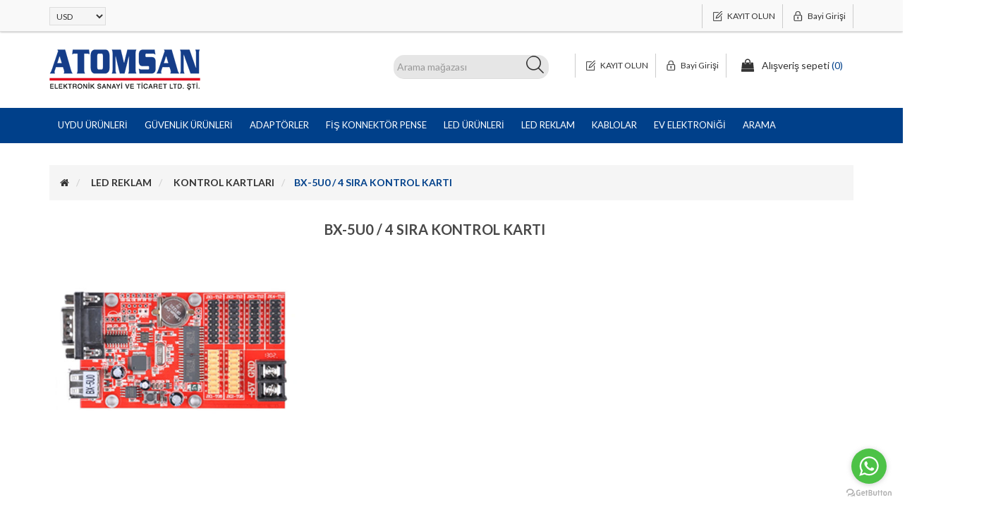

--- FILE ---
content_type: text/html; charset=utf-8
request_url: https://b2b.atomsan.com/bx-5u0-4-sira-kontrol-karti
body_size: 9182
content:
<!DOCTYPE html><html lang=tr class=html-product-details-page><head><title>Atomsan Elektronik. BX-5U0 / 4 SIRA KONTROL KARTI</title><meta charset=UTF-8><meta name=description content=""><meta name=keywords content=""><meta http-equiv=X-UA-Compatible content="IE=edge,chrome=1"><meta name=generator content=nopCommerce><meta name=viewport content="width=device-width, initial-scale=1"><link href="https://fonts.googleapis.com/css?family=Lato:400,700" rel=stylesheet><script>(function(){var u={whatsapp:"905322639532",call_to_action:"Merhaba, nasıl yardımcı olabilirim?",position:"right"},i=document.location.protocol,r="getbutton.io",f=i+"//static."+r,n=document.createElement("script"),t;n.type="text/javascript";n.async=!0;n.src=f+"/widget-send-button/js/init.js";n.onload=function(){WhWidgetSendButton.init(r,i,u)};t=document.getElementsByTagName("script")[0];t.parentNode.insertBefore(n,t)})()</script><meta property=og:type content=product><meta property=og:title content="BX-5U0 / 4 SIRA KONTROL KARTI"><meta property=og:description content=""><meta property=og:image content=https://b2b.atomsan.com/images/thumbs/0001020_bx-5u0-4-sira-kontrol-karti_550.jpeg><meta property=og:image:url content=https://b2b.atomsan.com/images/thumbs/0001020_bx-5u0-4-sira-kontrol-karti_550.jpeg><meta property=og:url content=https://b2b.atomsan.com/bx-5u0-4-sira-kontrol-karti><meta property=og:site_name content="Atomsan Elektronik"><meta property=twitter:card content=summary><meta property=twitter:site content="Atomsan Elektronik"><meta property=twitter:title content="BX-5U0 / 4 SIRA KONTROL KARTI"><meta property=twitter:description content=""><meta property=twitter:image content=https://b2b.atomsan.com/images/thumbs/0001020_bx-5u0-4-sira-kontrol-karti_550.jpeg><meta property=twitter:url content=https://b2b.atomsan.com/bx-5u0-4-sira-kontrol-karti><link href=/lib/jquery-ui/jquery-ui-1.12.1.custom/jquery-ui.min.css rel=stylesheet><link href=/Themes/SimplexTheme/Content/css/font-awesome.min.css rel=stylesheet><link href=/Themes/SimplexTheme/Content/css/owl.carousel.min.css rel=stylesheet><link href=/Themes/SimplexTheme/Content/css/bootstrap.min.css rel=stylesheet><link href=/Themes/SimplexTheme/Content/css/simplex.styles.css rel=stylesheet><link href=/Themes/SimplexTheme/Content/css/simplex.styles.responsive.css rel=stylesheet><link href=/lib/magnific-popup/magnific-popup.css rel=stylesheet><link href=/Plugins/Widgets.NivoSlider/Content/nivoslider/nivo-slider.css rel=stylesheet><link href=/Plugins/Widgets.NivoSlider/Content/nivoslider/themes/custom/custom.css rel=stylesheet><script src=/lib/jquery/jquery-3.4.1.min.js></script><link rel=apple-touch-icon sizes=180x180 href=/icons/icons_0/apple-touch-icon.png><link rel=icon type=image/png sizes=32x32 href=/icons/icons_0/favicon-32x32.png><link rel=icon type=image/png sizes=192x192 href=/icons/icons_0/android-chrome-192x192.png><link rel=icon type=image/png sizes=16x16 href=/icons/icons_0/favicon-16x16.png><link rel=manifest href=/icons/icons_0/site.webmanifest><link rel=mask-icon href=/icons/icons_0/safari-pinned-tab.svg color=#5bbad5><link rel="shortcut icon" href=/icons/icons_0/favicon.ico><meta name=msapplication-TileColor content=#2d89ef><meta name=msapplication-TileImage content=/icons/icons_0/mstile-144x144.png><meta name=msapplication-config content=/icons/icons_0/browserconfig.xml><meta name=theme-color content=#ffffff><body><div class=ajax-loading-block-window style=display:none></div><div id=dialog-notifications-success title=Bildirim style=display:none></div><div id=dialog-notifications-error title=Hata style=display:none></div><div id=dialog-notifications-warning title=Uyarı style=display:none></div><div id=bar-notification class=bar-notification-container data-close=Kapat></div><div class=master-wrapper-page><!--[if lte IE 8]><div style=clear:both;height:59px;text-align:center;position:relative><a href=http://www.microsoft.com/windows/internet-explorer/default.aspx target=_blank> <img src=/Themes/SimplexTheme/Content/images/ie_warning.jpg height=42 width=820 alt="You are using an outdated browser. For a faster, safer browsing experience, upgrade for free today."> </a></div><![endif]--><div class=admin-header-link><ul></ul></div><div class=header><div class=header-upper><div class=container><div class=row><div class=col-md-4><div class=header-selectors-wrapper><div class=currency-selector><select id=customerCurrency name=customerCurrency onchange=setLocation(this.value) aria-label="Para birimi seçici"><option value="https://b2b.atomsan.com/changecurrency/12?returnUrl=%2Fbx-5u0-4-sira-kontrol-karti">T&#xFC;rk Liras&#x131;<option selected value="https://b2b.atomsan.com/changecurrency/1?returnUrl=%2Fbx-5u0-4-sira-kontrol-karti">USD</select></div></div></div><div class="col-md-8 header-upper-right pull-right"><div class=header-links-wrapper><div class="header-links header-top-right"><ul><li class=register><a href="/register?returnUrl=%2Fbx-5u0-4-sira-kontrol-karti" class=ico-register><span>KAYIT OLUN</span></a><li class=login><a href="/login?returnUrl=%2Fbx-5u0-4-sira-kontrol-karti" class=ico-login><span>Bayi Girişi</span></a></ul></div></div></div></div></div></div><div class=header-lower><div class=container><div class=row><div class="col-xs-12 col-sm-5 col-md-5 col-lg-5 hidden-xs"><div class=header-logo><a href="/"> <img alt="Atomsan Elektronik" src=https://b2b.atomsan.com/images/thumbs/0000830_atomsan-logo.png> </a></div></div><div class="col-xs-12 col-sm-5 col-md-5 col-lg-5 hidden-lg hidden-md hidden-sm"><div class=header-logo style="text-align:center !important"><a href="/"> <img alt="Atomsan Elektronik" src=https://b2b.atomsan.com/images/thumbs/0000830_atomsan-logo.png> </a></div></div><div class="col-xs-12 col-sm-5 col-md-5 col-lg-5 text-right" style="padding-right:0 !important"><div class="search-box hidden-xs"><form method=get id=small-search-box-form class="navbar-form navbar-left" action=/search><div class=form-group><input type=text class="search-nav form-control" id=small-searchterms autocomplete=off placeholder="Arama mağazası" name=q aria-label=ARAMA> <input type=submit class="btn search-box-button"></div></form></div><div class=header-links-wrapper><div class="header-links header-top-right"><ul><li class=register><a href="/register?returnUrl=%2Fbx-5u0-4-sira-kontrol-karti" class=ico-register><span>KAYIT OLUN</span></a><li class=login><a href="/login?returnUrl=%2Fbx-5u0-4-sira-kontrol-karti" class=ico-login><span>Bayi Girişi</span></a></ul></div></div></div><div class="col-xs-12 col-sm-2 col-md-2 col-lg-2"><div id=flyout-cart class=flyout-main-wrapper><div class=shopping-cart-link><a href=/cart class=ico-cart> <span class=cart-label>Alışveriş sepeti</span> <span class=cart-qty>(0) </span> </a></div><div class=flyout-cart-wrapper id=flyout-cart-wrapper><div class=mini-shopping-cart><div class=count>Alışveriş sepetinizde ürün yok.</div></div></div></div></div></div></div></div></div><div class=header-menu><div class=container><div class=row><div class=col-md-12><div class=main-menu><nav class="navbar navbar-inverse category-menu"><div class=navbar-header><button aria-expanded=false data-target=#mobile-menu data-toggle=collapse class="navbar-toggle collapsed" type=button> <span class=sr-only>Toggle navigation</span> <span class=icon-bar></span> <span class=icon-bar></span> <span class=icon-bar></span> </button></div><div id=mobile-menu class="collapse navbar-collapse"><ul class="nav navbar-nav"><li class=dropdown><span class="fa fa-angle-down visible-xs"></span> <a class=dropdown-toggle role=button aria-expanded=false> UYDU &#xDC;R&#xDC;NLER&#x130; <span class="head-number op-number"> </span> </a><ul class="dropdown-menu sub-menusublist first-level" role=menu><li><a href=/hd-uydu-alicilari> HD UYDU ALICILARI </a><li><a href=/android-tv-box> ANDROID TV BOX </a><li><a href=/%C3%A7anaklar> &#xC7;ANAKLAR </a><li><a href=/lnb> LNB </a><li><a href=/mult%C4%B0sw%C4%B0chler> MULTISWITCHLER </a><li><a href=/spl%C4%B0tterler> SPLITTERLER </a><li><a href=/d%C4%B0seqc-sw%C4%B0tchler> DISEQC SWITCH </a><li><a href=/uydu-bulucular-2> UYDU BULUCULAR </a><li><a href=/usb-w%C4%B0f%C4%B0ler> USB WI-FI </a><li><a href=/kumandalar> KUMANDALAR </a><li><a href=/comb%C4%B0nerler> COMBINERLER </a><li><a href=/hdmi-spl%C4%B0tterler> HDMI SPLITTER </a><li><a href=/ampl%C4%B0f%C4%B0er> LINE AMPLIFIER </a><li><a href=/uydu-aksesuar-2> UYDU AKSESUAR </a></ul><li class=dropdown><span class="fa fa-angle-down visible-xs"></span> <a class=dropdown-toggle role=button aria-expanded=false> G&#xDC;VENL&#x130;K &#xDC;R&#xDC;NLER&#x130; <span class="head-number op-number"> </span> </a><ul class="dropdown-menu sub-menusublist first-level" role=menu><li><a href=/yilan-kameralar> ENDOSCOPE KAMERALAR </a><li><a href=/endoscope-kameralar> MICROSCOPE KAMERALAR </a><li><a href=/sens%C3%B6r-g%C3%B6r%C3%BCn%C3%BCml%C3%BC-kameralar> SENS&#xD6;R G&#xD6;R&#xDC;N&#xDC;ML&#xDC; KAMERALAR </a><li><a href=/ahd-kameralar> AHD KAMERALAR </a><li><a href=/ip-kameralar-2> IP KAMERALAR </a><li><a href=/w%C4%B0f%C4%B0-kameralar> W&#x130;F&#x130; KAMERALAR </a><li><a href=/dvr-kayit-c%C4%B0hazlari> DVR KAYIT C&#x130;HAZLARI </a><li><a href=/nvr-kayit-c%C4%B0hazlari> NVR KAYIT C&#x130;HAZLARI </a><li><a href=/g%C3%BCvenl%C4%B0k-aksesuarlari-2> KAMERA AKSESUARLARI </a><li><a href=/poe-switch-2> POE SWITCH </a></ul><li class=dropdown><span class="fa fa-angle-down visible-xs"></span> <a class=dropdown-toggle role=button aria-expanded=false> ADAPT&#xD6;RLER <span class="head-number op-number"> </span> </a><ul class="dropdown-menu sub-menusublist first-level" role=menu><li><a href=/scooter-hoverboard-adapt%C3%B6rler%C4%B0> SCOOTER HOVERBOARD ADAPT&#xD6;RLER&#x130; </a><li><a href=/12v-ultra-slim-led-adapt%C3%B6rler> 12V ULTRA SLIM LED ADAPT&#xD6;RLER </a><li><a href=/ak%C3%BC-%C5%9Farjlari> AK&#xDC; &#x15E;ARJLARI </a><li><a href=/converterler-2> NOTEBOOK ADAPT&#xD6;RLER&#x130; </a><li><a href=/3v-adapt%C3%B6rler> 3V ADAPT&#xD6;RLER (5.5X2.5) </a><li><a href=/5v-adapt%C3%B6rler> 5V ADAPT&#xD6;RLER </a><li><a href=/6v-adapt%C3%B6rler> 6V ADAPT&#xD6;RLER </a><li><a href=/78v-82v-adapt%C3%B6rler> 7.5 V/ 7.8V / 8.2V ADAPT&#xD6;RLER </a><li><a href=/9v-adapt%C3%B6rler> 9V ADAPT&#xD6;RLER </a><li><a href=/12v-adapt%C3%B6rler> 12V ADAPT&#xD6;RLER </a><li><a href=/16v-adapt%C3%B6rler> 15V / 16V ADAPT&#xD6;RLER </a><li><a href=/24v-adapt%C3%B6rler> 24V ADAPT&#xD6;RLER </a><li><a href=/d%C4%B0%C4%9Fer-adapt%C3%B6rler> AYARLI ADAPT&#xD6;RLER </a></ul><li class=dropdown><span class="fa fa-angle-down visible-xs"></span> <a class=dropdown-toggle role=button aria-expanded=false> F&#x130;&#x15E; KONNEKT&#xD6;R PENSE <span class="head-number op-number"> </span> </a><ul class="dropdown-menu sub-menusublist first-level" role=menu><li><a href=/uydu-aksesuar> PENSELER </a><li><a href=/f-konnekt%C3%B6rler> F-KONNEKT&#xD6;RLER </a><li><a href=/anten-f%C4%B0%C5%9Fler%C4%B0> ANTEN F&#x130;&#x15E;LER&#x130; </a><li><a href=/bnc-konnekt%C3%B6r> BNC KONNEKT&#xD6;R </a><li><a href=/kaskad-b%C4%B0rle%C5%9Ft%C4%B0r%C4%B0c%C4%B0ler-2> KASKAD B&#x130;RLE&#x15E;T&#x130;R&#x130;C&#x130;LER </a><li><a href=/f%C4%B0%C5%9Fler> F&#x130;&#x15E;LER </a><li><a href=/kablolu-f%C4%B0%C5%9Fler> KABLOLU F&#x130;&#x15E;LER </a><li><a href=/rj-45> RJ-45 </a><li><a href=/kablo-bulucu> KABLO BULUCU </a></ul><li class=dropdown><span class="fa fa-angle-down visible-xs"></span> <a class=dropdown-toggle role=button aria-expanded=false> LED &#xDC;R&#xDC;NLER&#x130; <span class="head-number op-number"> </span> </a><ul class="dropdown-menu sub-menusublist first-level" role=menu><li><a href=/led-projekt%C3%B6r> LED PROJEKT&#xD6;R </a><li><a href=/%C5%9Fer%C4%B0t-led-barled-ba%C4%9Flanti-par%C3%A7alari> &#x15E;ER&#x130;T LED BARLED BA&#x11E;LANTI PAR&#xC7;ALARI </a><li><a href=/%C5%9Fer%C4%B0t-ledler> &#x15E;ER&#x130;T LEDLER </a></ul><li class=dropdown><span class="fa fa-angle-down visible-xs"></span> <a class=dropdown-toggle role=button aria-expanded=false> LED REKLAM <span class="head-number op-number"> </span> </a><ul class="dropdown-menu sub-menusublist first-level" role=menu><li><a href=/kontrol-kartlari> KONTROL KARTLARI </a><li><a href=/v%C4%B0deo-processorler> V&#x130;DEO PROCESSORLER </a><li><a href=/cnc-kasalar> CNC KASALAR </a><li><a href=/p10-paneller> P10 PANELLER </a></ul><li class=dropdown><span class="fa fa-angle-down visible-xs"></span> <a class=dropdown-toggle role=button aria-expanded=false> KABLOLAR <span class="head-number op-number"> </span> </a><ul class="dropdown-menu sub-menusublist first-level" role=menu><li><a href=/hdmi-kablolar> HDMI KABLOLAR </a><li><a href=/eternet-kablolari> ETERNET KABLOLARI </a><li><a href=/rca-kablolar> RCA KABLOLAR </a><li><a href=/anten-kablolari> ANTEN KABLOLARI </a><li><a href=/cctv-kamera-kablolari> CCTV-KAMERA KABLOLARI </a><li><a href=/vga-kablolar-2> VGA KABLOLAR </a><li><a href=/power-kablolar> POWER KABLOLAR </a></ul><li class=dropdown><span class="fa fa-angle-down visible-xs"></span> <a class=dropdown-toggle role=button aria-expanded=false> EV ELEKTRON&#x130;&#x11E;&#x130; <span class="head-number op-number"> </span> </a><ul class="dropdown-menu sub-menusublist first-level" role=menu><li><a href=/ethernet-swtch> ETHERNET SWTCH </a><li><a href=/aski-aparatlari> ASKI APARATLARI </a><li><a href=/akim-korumali-pr%C4%B0zler-2> AKIM KORUMALI PR&#x130;ZLER </a><li><a href=/power-bank> POWER BANK </a><li><a href=/%C5%9Farj-%C3%BCr%C3%BCnler%C4%B0> TELEFON &#x15E;ARJ &#xDC;R&#xDC;NLER&#x130; </a><li><a href=/network-%C3%BCr%C3%BCnler%C4%B0> NETWORK &#xDC;R&#xDC;NLER&#x130; </a><li><a href=/extender-d%C3%B6n%C3%BC%C5%9Ft%C3%BCr%C3%BCc%C3%BC-> EXTENDER - D&#xD6;N&#xDC;&#x15E;T&#xDC;R&#xDC;C&#xDC; </a></ul><li><a href=/search>Arama</a></ul></div></nav></div></div></div></div></div><div class=master-wrapper-content><div class=container><div class=row><div class=col-md-12><div class="slider-wrapper theme-custom"><div id=nivo-slider class=nivoSlider><img src="https://b2b.atomsan.com/images/thumbs/0001477_max2 banner_Çalışma Yüzeyi 1.jpeg" data-thumb="https://b2b.atomsan.com/images/thumbs/0001477_max2 banner_Çalışma Yüzeyi 1.jpeg" data-transition="" alt=""></div></div></div></div><div class=ajax-loading-block-window style=display:none><div class=loading-image></div></div></div><div class=master-column-wrapper><div class=container><div class=row><div class=col-md-12><div class=breadcrumb-wrapper><div class=breadcrumb-wrapper><ol class=breadcrumb itemscope itemtype=http://schema.org/BreadcrumbList><li><span> <a href="/"> <span><span class=products-breadcrumb-link>Ana sayfa</span><i class="fa fa-home"></i></span> </a> </span><li itemprop=itemListElement itemscope itemtype=http://schema.org/ListItem><a href=/led-reklam itemprop=item> <span itemprop=name>LED REKLAM</span> </a><meta itemprop=position content=1><li itemprop=itemListElement itemscope itemtype=http://schema.org/ListItem><a href=/kontrol-kartlari itemprop=item> <span itemprop=name>KONTROL KARTLARI</span> </a><meta itemprop=position content=2><li itemprop=itemListElement itemscope itemtype=http://schema.org/ListItem><strong class=active itemprop=name>BX-5U0 / 4 SIRA KONTROL KARTI</strong> <span itemprop=item itemscope itemtype=http://schema.org/Thing id=/bx-5u0-4-sira-kontrol-karti> </span><meta itemprop=position content=3></ol></div></div><div class="page product-details-page"><div class=page-body><form method=post id=product-details-form action=/bx-5u0-4-sira-kontrol-karti><div itemscope itemtype=http://schema.org/Product><meta itemprop=name content="BX-5U0 / 4 SIRA KONTROL KARTI"><meta itemprop=sku content=BX-5U0><meta itemprop=gtin><meta itemprop=mpn><meta itemprop=description><meta itemprop=image content=https://b2b.atomsan.com/images/thumbs/0001020_bx-5u0-4-sira-kontrol-karti_550.jpeg><div itemprop=offers itemscope itemtype=http://schema.org/Offer><meta itemprop=url content=https://b2b.atomsan.com/bx-5u0-4-sira-kontrol-karti><meta itemprop=price content=0.00><meta itemprop=priceCurrency><meta itemprop=priceValidUntil></div><div itemprop=review itemscope itemtype=http://schema.org/Review><meta itemprop=author content=ALL><meta itemprop=url content=/productreviews/694></div></div><div data-productid=694><div class=product-essential><div class=row><div class=col-md-4><div class=gallery><div class=picture><a href=https://b2b.atomsan.com/images/thumbs/0001020_bx-5u0-4-sira-kontrol-karti.jpeg title="BX-5U0 / 4 SIRA KONTROL KARTI resmi" id=main-product-img-lightbox-anchor-694> <img alt="BX-5U0 / 4 SIRA KONTROL KARTI resmi" src=https://b2b.atomsan.com/images/thumbs/0001020_bx-5u0-4-sira-kontrol-karti_550.jpeg title="BX-5U0 / 4 SIRA KONTROL KARTI resmi" id=main-product-img-694> </a></div></div></div><div class=col-md-8><div class=overview><div class="product-name panel-heading"><h1>BX-5U0 / 4 SIRA KONTROL KARTI</h1></div><div class=product-reviews-overview><div class=product-review-box><div class=rating><div style=width:0%></div></div></div><div class=product-no-reviews><a href=/productreviews/694>Bu ürünü ilk yorumlayan siz olun</a></div></div><div class=additional-details><div class=sku><span class=label>Stok Kodu:</span> <span class=value id=sku-694>BX-5U0</span></div></div><div class=prices><div class=product-price><span id=price-value-694 class=price-value-694> </span></div></div><div class=overview-buttons></div></div></div><div class="col-md-12 product-details-tabs"><ul class="nav nav-tabs"></ul><div class=tab-content><div class="product-specification tab-pane fade" id=specification></div><div class="product-tags tab-pane fade" id=tags></div><div class="product-tierprices tab-pane fade" id=tierprices></div></div></div></div></div><div class=product-collateral><div class=row></div></div></div><input name=__RequestVerificationToken type=hidden value=CfDJ8CkcRYlVVFtAjH7bAffXxZhAgbO5xHZ0dqjvlVhzxXyMVgVqg7uJgy7UPlu2P75GjIcu_y4LDvY8AyBHp-zcAuTpqT5xND-_Lk0ye4-oYU106obmejGWqwa6476AnDrauFQ7awNMv4vd5YLzdZiPuVo></form></div></div></div></div></div></div></div><div class=row><div class=container><img alt="Atomsan Elektronik" src=/images/uploaded/footerinfo.png width=100%></div></div><div class=footer><div class=footer-upper><div class=container><div class=row><div class="column newsletter-wrapper col-sm-7 col-md-6"><div class="block block-newsletter"><div class=listbox><div id=newsletter-subscribe-block class=newsletter-subscribe-block><div class=newsletter-email><strong>Bülten</strong><div class=form-group><input id=newsletter-email class="newsletter-subscribe-text form-control" placeholder="E-posta adresinizi girin..." aria-label="Bültenimize kayıt olun" type=email name=NewsletterEmail> <input type=button value="Abone ol" id=newsletter-subscribe-button class="btn btn-default newsletter-subscribe-button"></div><span class=field-validation-valid data-valmsg-for=NewsletterEmail data-valmsg-replace=true></span></div></div><div class=newsletter-validation><span id=subscribe-loading-progress style=display:none class=please-wait>Bekleyin...</span> <span class=field-validation-valid data-valmsg-for=NewsletterEmail data-valmsg-replace=true></span></div><div id=newsletter-result-block class="newsletter-result-block newsletter-result"></div></div></div></div><div class="column follow-us col-sm-5 col-md-6"><ul class="nav nav-list social-wrapper"><li class=facebook><a href=https://www.facebook.com/Atomsanelektronik target=_blank><i class="fa fa-facebook"></i></a><li class=youtube><a href="https://www.instagram.com/atomsanelektronik/" target=_blank><i class="fa fa-instagram"></i></a></ul></div></div></div></div><div class=footer-middle><div class=container><div class=row><div class="column contact-wrapper col-sm-3 col-md-3"><div class=title><strong>ATOMSAN ELEKTRONİK</strong></div><ul class="nav nav-list"><li><a href=#> Halil Rıfat Paşa Mah. Perpa Ticaret Merkezi B Blok Kat:8 No:892 Okmeydanı / Şişli /İstanbul </a><li><a href=#> 0(212) 251 44 44</a><li><a href=#>info@atomsan.com</a><li></ul></div><div class="column my-account col-sm-3 col-md-3"><div class=title><strong>Hesabım</strong></div><ul class="nav nav-list"><li><a href=/customer/info> <i class="fa fa-angle-double-right"></i>Hesabım </a><li><a href=/order/history> <i class="fa fa-angle-double-right"></i>Siparişler </a><li><a href=/customer/addresses> <i class="fa fa-angle-double-right"></i>Adresler </a><li><a href=/cart> <i class="fa fa-angle-double-right"></i>Alışveriş sepeti </a></ul></div><div class="column customer-service col-sm-3 col-md-3"><div class=title><strong>Müşteri servisi</strong></div><ul class="nav nav-list"><li><a href=/banka-hesap-bilgilerimiz> <i class="fa fa-angle-double-right"></i>Banka Hesap Bilgilerimiz </a><li><a href=/contactus> <i class="fa fa-angle-double-right"></i>Bizimle iletişime geçin </a><li><a href="https://www.atomsan.com/ariza-kayit/" target=_blank> <i class="fa fa-angle-double-right"></i>Arıza Kayıt Formu </a></ul></div><div class="column information col-sm-3 col-md-3"><div class=title><strong>Bilgi</strong></div><ul class="nav nav-list"><li><a href=/shipping-returns> <i class="fa fa-angle-double-right"></i>Garanti &amp; &#x130;ade </a><li><a href=/privacy-notice> <i class="fa fa-angle-double-right"></i>Gizlilik ve G&#xFC;venlik </a><li><a href=/conditions-of-use> <i class="fa fa-angle-double-right"></i>Kullan&#x131;m Ko&#x15F;ullar&#x131; </a><li><a href=/about-us> <i class="fa fa-angle-double-right"></i>Hakk&#x131;m&#x131;zda </a><li><a href=/vendor/apply> <i class="fa fa-angle-double-right"></i>Tedarikçi Olmak İçin Başvurun </a></ul></div></div></div><div class=row><div class=container><img alt="Atomsan Elektronik" src=/images/uploaded/footerbottomlogolar.png width=100%></div></div></div><div class=footer-lower><div class=container><div class=row><div class="col-xs-12 col-sm-4 col-md-4"><div class=footer-information></div></div><div class="col-xs-12 col-sm-4 col-md-4 footer-store-theme"><div class=footer-disclaimer>Tüm Hakkı Saklıdır. 2026 Atomsan Elektronik. Tüm hakları Saklıdır.</div></div><div class="col-xs-12 col-sm-4 col-md-4"><div class="designedby pull-right"><div class=footer-theme-credit><a href=https://bitech.com.tr target=_blank>Bitech PLUS</a></div></div></div></div></div></div></div><div id=backTop></div><script src=/lib/jquery-validate/jquery.validate-v1.19.1/jquery.validate.min.js></script><script src=/lib/jquery-validate/jquery.validate.unobtrusive-v3.2.11/jquery.validate.unobtrusive.min.js></script><script src=/lib/jquery-ui/jquery-ui-1.12.1.custom/jquery-ui.min.js></script><script src=/lib/jquery-migrate/jquery-migrate-3.1.0.min.js></script><script src=/js/public.common.js></script><script src=/js/public.ajaxcart.js></script><script src=/js/public.countryselect.js></script><script src=/Themes/SimplexTheme/Content/js/head.min.js></script><script src=/Themes/SimplexTheme/Content/js/owl.carousel.min.js></script><script src=/Themes/SimplexTheme/Content/js/bootstrap.min.js></script><script src=/Themes/SimplexTheme/Content/js/simplex.js></script><script src=/lib/magnific-popup/jquery.magnific-popup.min.js></script><script src=/Plugins/Widgets.NivoSlider/Scripts/jquery.nivo.slider.js></script><script>$(document).ready(function(){$("#main-product-img-lightbox-anchor-694").magnificPopup({type:"image"})})</script><script>function IncreaseQuantity(n){var i=document.getElementById(n).value,t=parseInt(i);return t=t+1,document.getElementById(n).value=t,!0}function DecreaseQuantity(n){var i=document.getElementById(n).value,t;return i<=0?0:(t=parseInt(i),t=t-1,document.getElementById(n).value=t,!0)}</script><script>$("#small-search-box-form").on("submit",function(n){$("#small-searchterms").val()==""&&(alert("Lütfen bir arama anahtar kelimesi girin"),$("#small-searchterms").focus(),n.preventDefault())})</script><script>$(document).ready(function(){var n,t;$("#small-searchterms").autocomplete({delay:500,minLength:3,source:"/catalog/searchtermautocomplete",appendTo:".search-box",select:function(n,t){return $("#small-searchterms").val(t.item.label),setLocation(t.item.producturl),!1},open:function(){n&&(t=document.getElementById("small-searchterms").value,$(".ui-autocomplete").append('<li class="ui-menu-item" role="presentation"><a href="/search?q='+t+'">Tüm sonuçları göster ...<\/a><\/li>'))}}).data("ui-autocomplete")._renderItem=function(t,i){var r=i.label;return n=i.showlinktoresultsearch,r=htmlEncode(r),$("<li><\/li>").data("item.autocomplete",i).append("<a>"+r+"<\/a>").appendTo(t)}})</script><script>var localized_data={AjaxCartFailure:"Ürün eklenemedi. Lütfen sayfayı yenileyin ve bir kez daha deneyin."};AjaxCart.init(!1,".header-links .cart-qty",".header-links .wishlist-qty","#flyout-cart",localized_data)</script><script>$(document).ready(function(){$("#mobile-menu .dropdown .fa-angle-down").click(function(){var n=$(this);n.siblings("ul.dropdown-menu").slideToggle("slow",function(){n.siblings("ul.dropdown-menu").css("display")=="block"?n.addClass("rotate"):n.siblings("ul.dropdown-menu").css("display")=="none"&&n.removeClass("rotate")})})})</script><script>$(window).on("load",function(){$("#nivo-slider").nivoSlider()})</script><script>function newsletter_subscribe(n){var t=$("#subscribe-loading-progress"),i;t.show();i={subscribe:n,email:$("#newsletter-email").val()};$.ajax({cache:!1,type:"POST",url:"/subscribenewsletter",data:i,success:function(n){$("#newsletter-result-block").html(n.Result);n.Success?($("#newsletter-subscribe-block").hide(),$("#newsletter-result-block").show()):$("#newsletter-result-block").fadeIn("slow").delay(2e3).fadeOut("slow")},error:function(){alert("Failed to subscribe.")},complete:function(){t.hide()}})}$(document).ready(function(){$("#newsletter-subscribe-button").on("click",function(){newsletter_subscribe("true")});$("#newsletter-email").on("keydown",function(n){if(n.keyCode==13)return $("#newsletter-subscribe-button").trigger("click"),!1})})</script>

--- FILE ---
content_type: text/css
request_url: https://b2b.atomsan.com/Themes/SimplexTheme/Content/css/simplex.styles.responsive.css
body_size: 11691
content:
/*!
 * nopAccelerate Simplex Theme v2.4.0 (http://themes.nopaccelerate.com/themes/nopaccelerate-simplex-theme-3/)
 * Copyright 2020 Xcellence-IT.
 * Licensed under LICENSETYPE (http://www.nopaccelerate.com/terms/)
 */

/* Responsive Styles for nopAccelerate Simplex Theme
    @media Queries 
*/
@media (min-width:1200px){
   #customerTaxType, #customerCurrency, #customerlanguage{padding:5px;margin-top:10px;}
}
@media (min-width:992px) {
    .checkout-page .terms-of-service {
        display: initial;
        float: right;
        width: 30%;
        padding-bottom: 20px;
    }
    
}
@media (min-width:1200px) and (max-width:1329px) {
    .owl-carousel .owl-nav button.owl-prev {
        left: -15px;
        background: #fff url(../images/previous-arrow.png) no-repeat scroll 10px 15px;
    }
    .owl-carousel .owl-nav button.owl-next {
        right: -15px;
        background: #fff url(../images/next-arrow.png) no-repeat 52px 15px;
    }
    .news-list-homepage #home-news-slider .news-date,
    .news-list-homepage #home-news-slider .news-details {
        padding: 0 70px;
    }
}
@media (min-width:992px) and (max-width:1129px) {
    .owl-carousel .owl-nav button.owl-prev {
        left: -10px;
        background: #fff url(../images/previous-arrow.png) no-repeat scroll 10px 15px;
    }

    .owl-carousel .owl-nav button.owl-next {
        right: -10px;
        background: #fff url(../images/next-arrow.png) no-repeat 52px 15px;
    }

    .news-list-homepage #home-news-slider .news-date,
    .news-list-homepage #home-news-slider .news-details {
        padding: 0 70px;
    }
}
@media (min-width:992px) and (max-width:1199px){
    .lt-1024 body .responsive {display: none;}
    .lt-1024 body .header-links{margin-top:0px;}
    .lt-1024 body .navbar.navbar-inverse.goToTop{position:fixed;top:0px !important;}
    .lt-1024 body .master-wrapper-page.container{margin-top:15px;}
    .lt-ie11 .login-page .checkbox input[type="checkbox"]{ margin-left:15px;}
    .compare-products-table{overflow-x: scroll;}
    .cart-total .nobr{white-space: inherit !important;}
    .shopping-cart-page .order-summary-content .checkout-attributes select{ width:95%;}
    .entity-body.category-body.product-link li { width:47%;}
    .sitemap-page .entity .category-body ul{padding:0; margin:0px 10px;}
    .item-box, .item-box.product-grid{height:480px;}
    .product-tag-page .item-box.product-grid,.vendor-page .item-box.product-grid,.manufacturer-page .item-box.product-grid,.category-page .item-box.product-grid{margin-bottom:20px;}
    #newsletter-subscribe-block #newsletter-email{width:200px;}
    .main-menu.goToTop .navbar.navbar-inverse.category-menu{width:940px !important;}
    .product-details-page .product-reviews-overview .product-review-box{margin-right:15px;}
    .product-details-page .product-reviews-overview .product-no-reviews{margin-top:10px;}
    .product-details-page .customer-entered-price .enter-price-label{width:28%;padding-top:0px;}
    .flyout-main-wrapper .flyout-cart-wrapper{left:10px;}
    #index-page .slider-wrapper.theme-custom{max-width:100%;}
    .viewmode-icon.grid{margin-right:-5px;}
    .viewmode-icon{display:inline-block;float:none;}
    .grid-list-icon{width:100%;text-align:right;}
    .block.block-recently-viewed-products.well.box-shadow-wrapper .product-name{width:58%;}
    .item-box .rating::after{right:3%;}
    .item-box .rating::before{left:3%;}
    .product-details-page .thumb-popup-link{height:90px;width:90px;}
    .product-details-page .variant-overview{width:50%;}
    .product-details-page .variant-overview .add-to-cart .product-add-button{margin-top:15px;}
    .product-details-page .variant-overview .add-to-cart{margin-bottom:15px;}
    #opc-confirm_order #confirm-order-buttons-container .confirm-order-next-step-button{background:#ea5648 url("../images/checkout-order-confrim.png") no-repeat scroll 60px center;width:280px;}
    #opc-confirm_order #confirm-order-buttons-container .confirm-order-next-step-button:hover{background:#333333 url("../images/checkout-order-confrim.png") no-repeat scroll 60px center;}
   .bottom-box-shadow {height: 30px;}
}
@media (max-width:991px){
    .checkout-page .terms-of-service {
        display: inline-block;
        margin-bottom: 20px;
        width: 100%;
    }
    .lt-ie11 .login-page .checkbox input[type="checkbox"]{ margin-left:15px;}
    .header-upper{height:auto;}
    .currency-selector, .language-selector,.tax-display-type-selector{display:inline-block;float:none;}
    .header-selectors-wrapper{width:100%;text-align:center;border-bottom:1px solid #ddd;padding-bottom:10px;}
    .header-links-wrapper .header-top-right{display:inline-block;text-align:center;width:100%;}
    .header-top-right ul li{display:inline-block;float:none;}
    .header-top-right ul li.my-account a, .header-top-right ul li.register a{border-left:none;}
    .header-top-right ul li a{border-right:none;float:left;display:inline-block;}
    .header-upper-right{float:none !important;}
    .main-menu.goToTop .navbar.navbar-inverse.category-menu{margin: 0 auto;width: 720px !important;}
    .header-menu .navbar.navbar-inverse .nav.navbar-nav li a{font-size:12px;padding:15px 12px;}
    #index-page .slider-wrapper.theme-custom{width:100%;max-width:100%;}
    .main-content,.category-grid.home-page-category-grid.row{clear:both;}
    .product-grid .item-box, .item-box.product-grid{height:500px;margin-bottom:30px;}
    .product-details-page .product-add-button{float:left;}
    .forum-edit-page .form-group label{margin-bottom:5px;}
    .master-wrapper-page{margin-top:0px;}
    .home-news-slider .owl-nav,.crosssell-products-slider .owl-nav,.home-bestseller-slider .owl-nav,.home-features-slider .owl-nav,.related-products-slider .owl-nav,.also-purchased-products-slider .owl-nav,.home-category-slider .owl-nav{position:inherit;float:left;width:100%;text-align:center;margin-bottom:40px;}
    .home-news-slider .owl-nav .owl-prev,.crosssell-products-slider .owl-nav .owl-prev,.home-bestseller-slider .owl-nav .owl-prev,.home-features-slider .owl-nav .owl-prev,.related-products-slider .owl-nav .owl-prev,.also-purchased-products-slider .owl-nav .owl-prev,.home-category-slider .owl-nav .owl-prev{float:none !important;display:inline-block !important;position:inherit !important;margin-right:15px !important;left:0 !important;}
    .home-news-slider .owl-nav .owl-next,.crosssell-products-slider .owl-nav .owl-next,.home-bestseller-slider .owl-nav .owl-next,.home-features-slider .owl-nav .owl-next,.related-products-slider .owl-nav .owl-next,.also-purchased-products-slider .owl-nav .owl-next,.home-category-slider .owl-nav .owl-next{float:none !important;display:inline-block !important;position:inherit !important;right:0 !important;}
    .category-grid .item-box .category-item,.home-news-slider .owl-nav{margin-bottom:0px;}
    .home-news-slider .owl-nav{margin-top:20px;}
    .product-category-item .picture .title a{width:140px;padding:10px;font-size:16px;}
    .product-category-item .picture .title{width:140px;bottom:40px;}
    .home-page .topic-html-content,.title.sub-title{margin-bottom:30px;}
    .item-box .rating::after{right:3%;}
    .item-box .rating::before{left:3%;}
    .product-details-page .overview,.product-details-page .product-name.panel-heading h1{text-align:center;}
    .product-details-page .customer-entered-price .enter-price-input, .product-details-page .customer-entered-price .enter-price-label {float:none; display:inline-block;}
    .product-details-page .product-share-button a,.product-details-page .delivery, .product-details-page .add-to-cart, .product-details-page .overview .delivery-date,.product-details-page .product-reviews-overview .product-review-links, .product-details-page .product-reviews-overview .product-review-box, .product-details-page .product-reviews-overview .product-no-reviews{float:none;text-align:center;display:inline-block;}
    .product-details-page .rating{margin:0 auto;text-align:center;}
    .product-details-page .addtocart-quantity-box,.product-details-page .availability .stock strong,.product-details-page .stock .value{display:inline-block;float:none;}
    .product-details-page .add-to-cart .quantity-box label{float:none;vertical-align:text-bottom;display:inline-block;}
    .product-details-page .add-to-cart .product-add-button{float:none;margin-top:15px;display:inline-block;}
    .product-details-page .attributes{clear:both;}
    .product-details-page .attributes .text-prompt{display:inline-block;margin-bottom:5px;}
    .product-details-page .attributes input,.product-details-page .attributes .btn-dropdown.form-control,.product-details-page .attributes select{width:auto !important;margin:0 auto;max-width:100%;display:inline-block;}
    .overview-buttons div{float:none;display:inline-block;margin-bottom:10px;}
    .product-details-page .gallery{margin-bottom:0px;}
    .product-details-page .product-variant-wrapper{border-bottom: 1px solid #ddd;margin-bottom: 30px;overflow: hidden;}
    .product-details-page .addtocart-quantity-box{margin-right:0px;}
    .product-details-page .variant-overview .add-to-cart .qty-input{width:60px !important}
    .order-details-page .billing-info, .order-details-page .shipping-info{margin-bottom:20px;}
    .forum-topic-page .topic-posts{padding:0;}
    .order-progress .nav.nav-pills li{margin-bottom:10px;}
    .qty-input.form-control{width:100%;}
    .return-request-page select{padding:6px 1px;}
    .bottom-box-shadow {height: 30px;}
	.eu-cookie-bar-notification {
        margin: -90px 0 0 -160px !important;
    }
}
@media (min-width:768px) and (max-width: 991px) { 
    .responsive{display:none;}
    .new-wrapper.register-block{margin-bottom:20px;}
    .forum-search-text.form-control {width:85%;margin-top:1px;margin-right:0px;}
    .forum-edit-page .options-checkbox {padding-left:5px;}
    .forum-topic-page .post-info{width:30%;}
    .forum-topic-page .post-content {width:69%;}
    .cart-total .nobr{white-space: inherit !important;}
    .shopping-cart-page .order-summary-content .checkout-attributes select{ width:94%;}
    .entity-body.category-body.product-link li {width:47%;}
    .sitemap-page .entity .category-body ul{padding:0; margin:0px 10px;}
    .forum-edit-page .checkbox.options-checkbox.checkbox input[type="checkbox"]{ margin-left:-5px; position:relative;}
    .eu-cookie-bar-notification{ margin-left:0;}
    #billing-address-select,#shipping-address-select{margin-bottom:10px; width:100%;}
    .navbar.navbar-inverse.goToTop{position:fixed;top:0px !important;}
    .master-wrapper-page.container{margin-top:15px;}
    #newsletter-email {font-size: 13px!important;}
    #products-pagesize{width:100%;}
    .newsletter-subscribe-block {display: inline-block;width: auto;}
    .attributes .btn-dropdown.form-control{width:100%;}
    .account-page .page-title,.order-details-page .page-title,.shipment-details-page .page-title,.private-messages-page .page-title,.private-message-view-page .page-title{text-align:center;}
    .forums-main-page .forums-main-header .current-time{padding-right:30px;padding-top:10px;}
    #newsletter-subscribe-block #newsletter-email{float: left;width: 155px;}
    .product-details-page .gallery .picture img{width:auto;}
    .header-lower .search-box .search-nav{width:220px;}
    .header-menu .navbar.navbar-inverse .nav.navbar-nav > li.dropdown > a:hover::before{top:43px;}
    .header-menu .navbar.navbar-inverse .nav.navbar-nav > li.dropdown .dropdown-menu.sub-menusublist.first-level li.dropdown:hover .dropdown-menu.sub-menusublist.first-level,.header-menu .navbar.navbar-inverse .nav.navbar-nav > li.dropdown .dropdown-menu.sub-menusublist.first-level li .dropdown-menu.sub-menusublist.first-level li.dropdown:hover .dropdown-menu.sub-menusublist.first-level{top:3px;}
    .owl-nav{top:30%;}
    .owl-prev{left:-70px;}
    .owl-next{right:-70px;}
    .news-list-homepage .owl-nav{top:50%;}
    .home-page .news-list-homepage .view-all a{margin-top:25px;}
    .footer-middle .contact-wrapper p{width:80%;}
    .footer-middle .title strong{font-size:16px;}
    .footer-middle .title,.footer-middle .contact-wrapper div{margin-bottom:15px;}
    .flyout-main-wrapper .flyout-cart-wrapper{left:-60px;}
    .side-content {clear: both;}
    .listbox, .lt-ie9 .listbox {display: none;}
    .block.block-newsletter .listbox {display: block;}
    .sidebar .title {background: url("../images/toggle-down-arrow.png") no-repeat #ea5648 right center;font-size: 16px;padding: 15px;cursor: pointer;border-bottom: 1px solid #ddd;box-shadow: 0 -3px 5px #aaaaaa;-moz-box-shadow: 0 -3px 5px #aaa;-web-box-shadow: 0 -3px 5px #aaaaaa;}
    .sidebar .title.arrow-up-down {background: url("../images/toggle-up-arrow.png") no-repeat #ea5648 right center;}
    .box-shadow-wrapper {width: 49%;margin-right: 2%;}
    .lt-ie9 .box-shadow-wrapper {width: 48%;margin-right: 2%;}
    .box-shadow-wrapper:nth-child(2n) {margin-right: 0px;}
    .box-shadow-wrapper .listbox {border-top: none;}
    .block.block-account-navigation.well.box-shadow-wrapper {float: none;margin: 0 auto 30px;}
    .category-grid .item-box .category-item{margin-bottom:30px;}
    .product-details-page .variant-overview .product-share-button a, .product-details-page .variant-overview .delivery, .product-details-page .variant-overview .add-to-cart, .product-details-page .variant-overview .delivery-date, .product-details-page .variant-overview .product-reviews-overview .product-review-links, .product-details-page .variant-overview .product-reviews-overview .product-review-box, .product-details-page .variant-overview .product-reviews-overview .product-no-reviews{text-align:left;}
    .product-details-page .variant-overview .attributes input, .product-details-page .variant-overview .attributes select,.product-details-page .variant-overview input{width:auto !important;margin:0 !important;max-width:100%;}
    .order-totals{float:none !important;clear:both;}
    .footer-lower .payment-method ul li{margin-bottom:5px;}
    .order-details-area .row > div:nth-child(2n+1){clear: both;margin-bottom: 20px;}
    .product-details-page .nav-tabs > li > a{padding:15px;}
	
}
@media (min-width:768px) {
    .order-details-page .section .panel.panel-default table .a-left.vendor .td-title {
        display: none
    }
    .header-menu .navbar.navbar-inverse .nav.navbar-nav > li.dropdown .dropdown-menu {
        border-radius: 0px;
        min-width: 200px;
        padding: 5px 0px 0px;
        background: #f9f9f9;
        border: none;
        width: 200px;
        opacity: 0;
        display: block;
        transition: all 300ms ease-in-out 0s;
        -webkit-transition: all 300ms ease-in-out 0s;
        -moz-transition: all 300ms ease-in-out 0s;
        -o-transition: all 300ms ease-in-out 0s;
        visibility: hidden;
    }
    .header-menu .navbar.navbar-inverse .nav.navbar-nav > li.dropdown:hover > .dropdown-menu {
        display: block;
        left: 0px;
        opacity: 1;
        visibility: visible;
    }

    .header-menu .navbar.navbar-inverse .nav.navbar-nav > li.dropdown .dropdown-menu.sub-menusublist.first-level li.dropdown:hover > .dropdown-menu.sub-menusublist.first-level {
        display: block;
        top: 13px;
        left: 197px;
        opacity: 1;
        visibility: visible;
    }

    .header-menu .navbar.navbar-inverse .nav.navbar-nav > li.dropdown .dropdown-menu.sub-menusublist.first-level li .dropdown-menu.sub-menusublist.first-level li.dropdown:hover > .dropdown-menu.sub-menusublist.first-level {
        display: block;
        top: 13px;
        left: 197px;
        opacity: 1;
        visibility: visible;
    }
    .side-content .product-grid .item-box.product-grid:nth-child(3n+1) {
        clear: both;
    }
    /*** ESTIMATE SHIPPING POPUP ***/

    .estimate-shipping-popup {
        padding: 25px;
    }
    .product-review-list .review-title {
        width:80%;
    }
    .product-review-item .product-review-box {
        float: right;
    }
    .product-review-list .product-review-item .title-avatar {
        float: left;
    }
    .product-review-item .review-text {
        display: table;
        width: 100%;
        table-layout: fixed;
    }
    .product-review-item .avatar {
        display: table-cell;
        vertical-align: top;
        width: 120px;
        padding:0;
    }
        .product-review-item .avatar img {
            max-width: 100%;
        }
        .product-review-item .avatar + .text-body {
            padding: 0 0 0 20px;
        }
    .product-review-item .text-body {
        display: table-cell;
        vertical-align: top;
    }
    .estimate-shipping-row-item > div:last-child {
        padding: 0;
    }
}
@media (max-width:767px) {
    .header-menu .main-menu.goToTop .navbar.navbar-inverse .nav.navbar-nav, .header-menu .main-menu .navbar.navbar-inverse .nav.navbar-nav {
        overflow-y: scroll;
        max-height: 300px;
    }
    .wishlist-content .tax-shipping-info {
        display: inline-block;
        text-align: center;
        width: 100%;
    }
    .apply-vendor-page .terms-of-service label {
        float: none;
        width:auto;
    }
    .item-box.product-list .product-item .sku {
        text-align: center;
    }
    ul.option-list {
        clear:both;
    }
    .wishlist-page .remove-addtocart-checkbox .custom-checkbox {
        display:inline-block;
    }
    .wishlist-page .wishlist-small-wrapper .remove-addtocart-checkbox {
        margin-bottom: 10px;
    }
    .footer-tax-shipping{display:block;text-align:center;margin-bottom:8px}
    .header-menu .navbar.navbar-inverse .nav.navbar-nav{margin:0px;} 
    .header-menu li.dropdown .caret{float: right;margin-top: 8px;}
    .responsive{display:none;}    
    .navbar.navbar-inverse.goToTop{position:fixed;top:0px !important;}
    .header-menu .col-md-12{padding: 0;}
    .dropdown-image.navbar-toggle{padding:0;margin:0;clear:both;height:50px;border:none;margin-top: -45px;cursor:pointer;float:right;left:-10px;}
    .dropdown.open .dropdown-menu.sublist.firstLevel li a{background-image:none;}
    .header-menu .navbar-inverse .navbar-toggle:hover,.navbar-inverse .navbar-toggle:focus{background:none;}
    .headerlinks .header-links .nav .dropdown.cart-full-screen {display:none;}
    .header-links-wrapper .header-top-right li.dropdown:hover .dropdown-menu{display:none;}
    .header-menu .navbar.navbar-inverse .nav.navbar-nav > li{float:left;width:100%;}
    .header-menu .nav.navbar-nav > li{border-bottom:1px solid #444;}
    .header-menu .navbar.navbar-inverse .nav.navbar-nav li a{float:left;width:100%;padding:15px 25px;border-right:none;}
    .header-menu .navbar.navbar-inverse .nav.navbar-nav > li.dropdown:hover .dropdown-menu{display:none;}
    .header-menu .navbar.navbar-inverse .navbar-collapse,.header-menu .navbar.navbar-inverse .home-wrapper a{border-color:transparent;border-left:0px;}
    .header-menu .navbar.navbar-inverse .home-wrapper a{border-top:1px solid #434b56;}
    .header-menu .navbar.navbar-inverse .nav.navbar-nav > li.dropdown > a:hover:before{background:none;}
    .search-box .ui-widget-content{width: 255px !important;}
    .flyout-cart-wrapper.active{opacity:0;display:none;}
    .header-lower{padding:15px 0px;}
    .header-lower .search-box{float:none;margin:0 auto 15px;width:260px;text-align:center;overflow:hidden;}
    .search-box .navbar-form{width:auto;margin:0 auto;padding:0;position:relative;}
    .header-lower .search-box{position:static;}
    .flyout-main-wrapper{float:none;text-align:center;}
    .flyout-main-wrapper .shopping-cart-link .ico-cart{float:none;margin-top:10px;}
    .footer-disclaimer{display:block;text-align:center;}
    .footer-upper .information , .footer-upper .customer-service , .footer-upper .my-account , .footer-upper .follow-us{margin-bottom:25px;}
    #newsletter-subscribe-block #newsletter-email{float:none;display:inline-block;margin:15px -3px 15px 0px;width:280px}
    .footer-upper .column .social ul li{display:inline-block;float:none;}
    .newsletter-wrapper strong{margin-top:0px;margin-right:0px;}
    .newsletter-wrapper strong,#newsletter-subscribe-block #newsletter-subscribe-button,.newsletter-subscribe-block .newsletter-email{float: none;text-align:center;}
    #newsletter-subscribe-block #newsletter-subscribe-button{margin-top:-3px;}
    .block.block-newsletter .newsletter-result-block{margin:10px auto;}
    .newsletter-subscribe-block .form-group{width:100%;}
    .footer-upper .follow-us{margin-bottom:0px;clear:both;}
    .footer-upper .social-wrapper{float:none;text-align:center;clear:both;}
    .footer-middle .contact-wrapper i,.footer-lower .payment-method ul li,.footer-upper .social-wrapper li{display:inline-block;float:none;}
    .footer-lower .payment-method{float:none;text-align:center;}
    .footer-middle,.poweredby,.designedby.pull-right{text-align:center;}
    .footer-middle .contact-wrapper .address i{line-height:22px;}
    .footer-middle .contact-wrapper p{display:inline;float:none;}
    .footer-middle .contact-wrapper i{margin-right:10px;}
    .eq-ie8 #newsletter-subscribe-block #newsletter-subscribe-button{margin-top:5px;}
    .designedby.pull-right{float: none !important;margin: 10px 0;}
    .category-grid .item-box .category-item, .home-news-slider .owl-nav{margin-bottom:30px;}
    .item-box .product-rating-box{width:auto;clear:both;}
    .item-box .rating::after,.product-grid .product-list .rating::after{right:-50%;}
    .item-box .rating::before,.product-grid .product-list .rating::before{left:-50%;}
    .item-box.product-list .picture{margin:0px 0px 10px;width:100%;}
    .item-box .thumbnail .caption,.product-grid .product-list .thumbnail .caption{text-align:center;width:100%;}
    .product-grid .product-list .product-item .product-title{text-align:center;}
    .product-details-page .product-item .rating{text-align:center;display:block;margin:0 auto;}
    .product-details-page .product-essential .tab-content {width:100%;}
    .product-reviews-page .write-product-review-button{margin-left:0px;}
    .product-reviews-page .form-group label{text-align:left;}
    .product-reviews-page .rating-text {margin-top:-1px;}
    .product-grid .product-list .product-item .rating{margin:0 auto;}
    .product-grid .item-box.product-list .product-item .product-title a{text-align:center;}
    .item-box, .item-box.product-grid{height:auto;}
    .manufacturer-grid .item-box .picture a img,.category-grid .item-box .picture a img,.sub-category-grid .item-box .picture a img{width:100%;}
    .product-list .description{padding:0px 10px;}
    .side-content{clear:both;}
    .listbox,.lt-ie9 .listbox{display:none;}
    .block.block-newsletter .listbox{display:block;}
    .sidebar .title{background:url("../images/toggle-down-arrow.png") no-repeat #ea5648  right center;font-size:16px;padding:15px;cursor:pointer;border-bottom:1px solid #ddd;box-shadow:0 -3px 5px #aaaaaa;-moz-box-shadow:0 -3px 5px #aaa;-web-box-shadow:0 -3px 5px #aaaaaa;}
    .sidebar .title.arrow-up-down{background:url("../images/toggle-up-arrow.png") no-repeat #ea5648 right center;}
    .box-shadow-wrapper{width:49%;margin-right:2%;}
    .lt-ie9 .box-shadow-wrapper{width:48%;margin-right:2%;}
    .box-shadow-wrapper:nth-child(2n){margin-right:0px;}
    .box-shadow-wrapper .listbox{border-top:none;}
    .block.block-account-navigation.well.box-shadow-wrapper{float: none;margin: 0 auto 30px;}
    .product-selectors{text-align:center;}
    .product-viewmode .grid-list-icon{display: inline-block;float:none;margin-top:15px;}
    .product-selectors .remove_left_padding{padding-left:15px;}
    .product-details-page .nav-tabs > li > a{padding:15px 20px;}
    .product-details-page .variant-picture{float: none;margin: 0 auto 30px;width: 50%;}
    .product-details-page .variant-overview{text-align:center;width:100%;}
    .product-details-page .variant-overview .overview-buttons .add-to-wishlist-button{margin-right:0px;}
    .new-wrapper.register-block{margin-bottom:20px;}
    .registration-page .form-horizontal .form-group label{text-align:left !important; display:inline;}
    .password-recovery-page .control-label,.email-a-friend-page .control-label,.product-reviews-page .control-label,.contact-page .control-label,.change-password-page .control-label,.customer-info-page .control-label,.registration-page .control-label,.address-edit-page .control-label,.checkout-page .enter-address-body.form-horizontal .control-label,.form-title-rquired{float:left;padding-right:5px;}
    .customer-info-page .form-horizontal .control-label{text-align:left;}
    .category-select , .forum-topic-page .post-info , .forum-topic-page .post-content , .private-message-send-page textarea , .pm-title-text.form-control{ width:100%;}    
    .customer-info-page .panel.panel-default{overflow-x:scroll;border:1px solid #ddd !important;}
    .check-username-availability-button {margin-top:10px;}
    .registration-page .username-not-available-status{padding-left:0px;}
    .registration-page .check-username-availability-button{clear: both;display: block;float: left;margin-top: 8px;}
    .checkout-button.checkout-new {margin-bottom:10px;}
    .customer-info-textarea{width:100% !important;}
    .customer-info-page .form-group .save-btn-mt,.address-edit-page .form-group .save-btn-mt,.news-item-page .new-comment .buttons{padding-left:0px;}
    .order-details-page .payment-infomation, .order-details-page .shipping-information,.shipment-details-page .shipping-details{margin-bottom:20px;}
    .order-details-page .section .panel.panel-default,.recurring-payments-box .panel.panel-default,.forums-table-section.forum-group,.forums-table-section.topics-group.active-discussions,.forum-page .forums-table-section{overflow-x:scroll; width:100%;}
    .forum-search-box{float:none;width:260px;margin:0px auto 20px;overflow:hidden;}
    .forum-search-box .search-box-text{width:100%;}
    .current-time{text-align:center !important;}
    .forums-table-section {margin-top:20px;}
    .private-message-send-page .form-group label,.forum-edit-page .form-group label,.forum-edit-page .form-group label{text-align:left;}
    .forum-topic-page .topic-post .post-head .post-actions,.forum-topic-page .topic-post .post-head .quote-post, .forum-topic-page .topic-post .post-head .manage-post, .forum-topic-page .topic-post .post-head .post-time{float:none;}
    .forum-topic-page .topic-post .post-info .send-pm a{display:inline-block;width:auto;text-align:center;float:none;}
    .topic-post .post-content{margin-top:20px;}
    .forum-topic-page .topic-post .post-head .manage-post{margin:10px 0px;}
    .private-message-view-page .page-title,.account-page .page-title,.order-details-page .page-title,.shipment-details-page .page-title,.private-messages-page .page-title{text-align:center;}
    .email-a-friend-page .personal-message , .product-reviews-page .write-review .review-text{ min-width:100%;}
    .forum-topic-page .post-content , .forum-topic-page .post-info , .topic-header{border:none; margin-left:0;}
    .forums-table-section.forum-group table,.forums-table-section.topics-group.active-discussions table,.forum-page .forums-table-section table{margin-bottom:0px;}
    .forum-search-text.form-control {width:65%;margin-top:1px; margin-right:0px;}
    .forum-post{border-bottom:1px solid #ddd;}
    .forum-edit-page .options-checkbox { padding-left:5px;}
    .forum-edit-page .checkbox.options-checkbox.checkbox input[type="checkbox"]{margin-left:-5px; position:relative;}
    .forum-topic-page .title{padding-left:0;}
    .forum-topic-page .title .manage{font-size:12px!important;padding:2px!important;}
    .topic-header .topic-options, .topic-footer .topic-options{float:none;text-align:center;}
    .forum-topic-page .post-content, .forum-topic-page .post-info, .topic-header{text-align:center;}
    .forum-topic-page .post-info .user-info .user-stats label{float:none;}
    .send-pm-box{float:none;display:inline;}
    .section.products .actions {margin:10px 0;}
    .profile-page .profile-info-box .user-details{ width:120px;}
    .profile-page .profile-info-box .profile-stats{ margin-left:100px;}
    .profile-page .profile-info-box .profile-stats .title{margin-left:20px;}
    .remove-from-cart .visible-xs,.add-to-cart .visible-xs{display: none !important;}
    .total-info .panel.panel-default {overflow:inherit;}
    .checkout-page .checkout-data .select-billing-address div select , .checkout-page .checkout-data .select-shipping-address div select{ width:100%;}
    .totals {float:left;margin-top:10px;width:100%;}
    .wishlist-page .wishlist-add-to-cart,.shopping-cart-page .common-buttons .estimate-shipping,.shopping-cart-page .common-buttons .update-cart,.wishlist-page .common-buttons .update-wishlist,.wishlist-page .common-buttons .email-a-friend-btn{ width:100%;text-align:center;margin:10px 0px 10px 0px;}
    .shopping-cart-page .common-buttons .continue-shopping{ width:100%;text-align:center; float:left; margin:0px 0px 10px 0px; }
    .shopping-cart-page .product-picture > img , .wishlist-page .product-picture > img ,.checkout-page .product-picture > img{margin-bottom:10px;}
    .shopping-cart-page .product > a , .wishlist-page .product > a,.checkout-page .product > a {float:left;margin-bottom:10px;width:auto;}
    .shopping-cart-page .order-summary-content .checkout-attributes select{ width:85%;}
    .shopping-cart-page .modal-dialog.modal-sm {margin:80px auto;width:300px;}
    .shopping-cart-page .order-summary-content .qty-input.form-control,.wishlist-page .wishlist-content .qty-input.form-control{ padding:0px; width:100%;}
    #billing-address-select,#shipping-address-select{margin-bottom:10px; width:100%;}
    .wishlist-content .product-wrapper,.order-summary-content .product-wrapper {background:transparent;border-bottom: 2px solid #ddd;padding: 0;float:left;width:100%;}
    .product-wrapper .product-content-wrapper .product-image {float: left;margin-right: 12px;}
    .product-wrapper .product-content-wrapper .product-name-sku {float: left;width: 65%;}
    .product-wrapper .product-content-wrapper .product-name-sku .product{float: left;width: 100%;}
    .product-wrapper .product-content-wrapper .product-name-sku .product div{clear:both;color:#666;margin-bottom:10px;}
    .product-wrapper .product-content-wrapper .product-name-sku .sku.nobr{white-space:normal !important;float:left;width:100%;color:#666;}
    .product-wrapper > table {float: left;margin-top:10px;width:100%;}
    .wishlist-content .panel.panel-default table tr th, .order-summary-content .panel.panel-default table tr th{text-align:center;}
    .wishlist-page .wishlist-small-wrapper > td, .shopping-cart-page .shopping-cart-small-wrapper > td, .checkout-page .shopping-cart-small-wrapper > td {border: medium none;padding: 0;width: 100%;}
    .wishlist-page .panel > .table-bordered > tbody > tr:last-child > td, .order-summary-content .panel > .table-bordered > tbody > tr:last-child > td {border-bottom: none;}
    .wishlist-content .panel.panel-default table tbody tr, .order-summary-content .panel.panel-default.cart-item-table table tbody tr {border-top:none;background:#f5f5f5;}
    .order-summary-content .product-wrapper .product a, .wishlist-content .product-wrapper .product a {color: #ea5648;font-weight: 700;display:block;}
    .order-summary-content .product-wrapper .product a:hover, .wishlist-content .product-wrapper .product a:hover{color:#333;}
    .shopping-cart-page .order-summary-content .qty-input.form-control,.wishlist-page .wishlist-content .qty-input.form-control{ padding:0px; text-align:center;vertical-align:middle;}
    .remove-addtocart-checkbox .remove-from-cart{color:#666;}
    .order-summary-content .update-continue-button{margin:25px 0px;}
    .wishlist-content .panel.panel-default .wishlist-small-wrapper  > td, .order-summary-content .panel.panel-default .shopping-cart-small-wrapper > td{padding:10px;}
    .wishlist-content .panel.panel-default .cart.table, .order-summary-content .panel.panel-default.cart-item-table .cart.table{box-shadow:0px 0px 10px #ddd;-webkit-box-shadow: 0px 0px 10px #ddd;-moz-box-shadow: 0px 0px 10px #ddd;border-color:#ededed;border:1px solid #ededed;}
    .shopping-cart-page .common-buttons{float:none !important;}
    .remove-addtocart-checkbox .remove-from-cart{float: left;margin-right: 10px;margin-bottom:5px;}
    .remove-addtocart-checkbox .custom-checkbox {
        display:inline-block;
    }
    .remove-addtocart-checkbox .add-to-cart span{color:#666;}
    .remove-addtocart-checkbox{float:left;width:100%;}
    .wishlist-content .panel.panel-default table tbody tr:last-child td .product-wrapper, .order-summary-content .panel.panel-default.cart-item-table table tbody tr:last-child td .product-wrapper{border-bottom:none;}
    .wishlist-page .wishlist-add-to-cart,.wishlist-page .update-email-button{float:none;}
    .wishlist-page .wishlist-add-to-cart{clear:both;display:inline-block;}
    .wishlist-page .wishlist-add-to-cart{text-align:center;}
    .wishlist-page .share-info{width:100%;text-align:center;}
    #opc-confirm_order #confirm-order-buttons-container .confirm-order-next-step-button{padding:10px 15px 10px 40px;background:#ea5648 url("../images/checkout-order-confrim.png") no-repeat scroll 20px center;float:right;width:150px;font-size:14px;}
    #opc-confirm_order #confirm-order-buttons-container .confirm-order-next-step-button:hover{background:#333333 url("../images/checkout-order-confrim.png") no-repeat scroll 20px center;}
    .entity-body.category-body.product-link li{width:100%;}
    .sitemap-page .entity .category-body ul{padding:0; margin:0px 10px;}
    .search-box.pull-right {float:none !important;margin:0 auto;width:280px;}
    .eu-cookie-bar-notification{ margin-left:0;}
	.remove_right_padding {padding-left:15px;padding-right:15px;}
    .master-wrapper-page.container{margin-top:15px;}
    #products-pagesize{width:100%;}
    .blog-comment .comment-info{text-align:left;}
    .blog-page .bottom-box-shadow{display:none;}
    .blog-posts .post{margin-bottom:30px;}
    .lt-ie9 .entity-body.category-body.product-link li {float: left;margin-right:26px;width:100%; margin-bottom:8px;}
    .order-details-area .row > div,.shipment-details-page .shipment-overview .info-content{clear: both;margin-bottom: 20px;}
    .newsletter-subscribe-block .options {
        text-align: center;
    }
    @media screen and (-webkit-min-device-pixel-ratio:0) {
        .forum-topic-page .title .manage{float:none;}
        .forum-topic-page .title .manage a{padding:2px!important;}
     }
    .flyout-main-wrapper .flyout-cart-wrapper{left:0 !important;}
    .header-menu li.dropdown .dropdown-menu li.dropdown:hover > .dropdown-menu {
        display: none;
    }
    .header-menu li.dropdown.open .dropdown-menu {
        display: block;
    }
    #mobile-menu .dropdown .fa-angle-down {
        position: absolute;
        padding: 0px 25px;
        right: 0px;
        font-size: 30px;
        color: #fff;
        cursor: pointer;
        z-index: 9;
        -webkit-transition: all 0.2s;
        -webkit-transition-timing-function: linear;
        transition: all 0.2s;
        transition-timing-function: linear;
        top: 15px;
    }
    #mobile-menu .dropdown .sub-menusublist .dropdown .fa-angle-down{
        top:5px;
        color:#333;
    }
    #mobile-menu .dropdown .fa-angle-down.rotate {
        -webkit-transform: rotate(180deg);
        -moz-transform: rotate(180deg);
        -ms-transform: rotate(180deg);
        -o-transform: rotate(180deg);
        transform: rotate(180deg);
    }
    #mobile-menu .dropdown .dropdown-menu {
        position: static;
        float: left;
        width:100%;
        padding:0;
        margin:0;
        border:none;
        border-radius:0;
    }
    .header-menu .nav.navbar-nav > li {
        position: relative;
    }
    #mobile-menu .dropdown-menu > li > a:focus, #mobile-menu .dropdown-menu > li > a {
        background-color: transparent;
        color: #333;
    }
    #mobile-menu .dropdown-menu > li > a:focus, #mobile-menu .dropdown-menu > li > a:hover {
        background-color: transparent;
        color: #ea5648;
    }
    .dropdown-menu.sub-menusublist li a, .dropdown-menu.sub-menusublist li a:hover {
        padding-bottom: 10px;
        padding-left: 55px !important;
        padding-top: 10px;
        background-position: 35px 10px !important;
    }
    .dropdown-menu.sub-menusublist.first-level .dropdown-menu.sub-menusublist li a, .dropdown-menu.sub-menusublist.first-level .dropdown-menu.sub-menusublist li a:hover {
        padding-left: 75px !important;
        background-position: 55px 10px !important;
    }
    .dropdown-menu.sub-menusublist.first-level .dropdown-menu.sub-menusublist.first-level .dropdown-menu.sub-menusublist.first-level li a, .dropdown-menu.sub-menusublist.first-level .dropdown-menu.sub-menusublist.first-level .dropdown-menu.sub-menusublist.first-level li a:hover {
        padding-left: 95px !important;
        background-position: 75px 10px !important;
    }
    .dropdown-menu.sub-menusublist.first-level .dropdown-menu.sub-menusublist.first-level .dropdown-menu.sub-menusublist.first-level .dropdown-menu.sub-menusublist.first-level li a, .dropdown-menu.sub-menusublist.first-level .dropdown-menu.sub-menusublist.first-level .dropdown-menu.sub-menusublist.first-level .dropdown-menu.sub-menusublist.first-level li a:hover {
        padding-left: 115px !important;
        background-position: 95px 10px !important;
    }
    /*** ESTIMATE SHIPPING POPUP ***/
    .shipping-address {
      flex-flow: column;
    }
    .address-item {
      width: 100%;
    }
    .estimate-shipping-row-item.address-item + .estimate-shipping-row-item.address-item {
      padding-left: 0px;
      padding-top: 8px;
    }
    .my-product-reviews-list-page .review-title, .product-review-list .review-title{
        float:none;
        width:100%;
        text-align:center;
    }
    .product-review-box {
        display: inline-block;
        width: 100%;
    }
    .my-product-reviews-list-page .product-review-item .rating, .product-review-list .product-review-item .rating {
        float: none;
        margin: 0 auto;
    }
    .product-review-list .product-review-item .review-text{
        float:none;
    }
    .product-review-item .avatar {
        width: 100%;
        text-align: center;
        margin: 0 auto;
    }
    .product-review-list .product-review-item .review-text, .product-review-item .review-info, .product-review-item .product-review-helpfulness {
        text-align: center;
    }
    .estimate-shipping-row-item > div:last-child {
        padding: 0 15px !important;
    }
    .estimate-shipping-popup .fieldset .required {
        position: absolute;
        right: 5px;
        top: -40px;
    }
    .estimate-shipping-popup .address-item {
        margin: 0;
    }
}
@media (max-width:640px) {
    .tier-prices .prices-list .panel-default{overflow-x:scroll;}
    .manufacturer-grid .item-box .picture a img,.category-grid .item-box .picture a img,.sub-category-grid .item-box .picture a img{width:100%;}
    .product-category-item .picture .title a{width:215px;padding:22px 0 18px;font-size:18px;}
    .product-category-item .picture .title{width:215px;bottom:60px;}
    .product-details-page .nav-tabs li.active a::after{border:none;}
    .product-details-page .nav-tabs li{float:left;width:100%;}
    .product-details-page .nav-tabs li a{margin-right:0px;}
    .compare-products-page .panel.panel-default{overflow-x:scroll;}
    .ui-dialog{width:300px !important;}
}
@media (max-width:480px) {
    .forum-topic-page  .topic-header{clear:both;}
    .product-filters .filter-content .nav > li > a{width:100%;}
    .product-details-page .product-reviews-overview .product-no-reviews{width:100%;}
    .order-details-page .products .panel panel-default{overflow-x:hidden !important;}
    .header-top-right ul li a{margin:0;}
    .lt-ie9 .box-shadow-wrapper,.box-shadow-wrapper{width:100%;margin-right:0px;}
    .block.block-account-navigation.well.box-shadow-wrapper{float:left;width:100%;margin-bottom:30px;}
    .product-details-page .overview-buttons .add-to-wishlist-button,.product-details-page .overview-buttons .add-to-compare-list-button{margin-right:0px;}
    .profile-page .nav-tabs > li > a{padding:15px 14px;}
}
@media (max-width:360px){
     .form-control.password-w {width:94%;}
     .login-page .checkout-as-guest-or-register-block .buttons.buttons{padding:0px;}
     .profile-page .profile-stats > ul{ padding-left:25px;}
     .payment-info .info table tbody tr td {width:100%;}
     .product-details-page .variant-overview{ width:100%; margin:0; padding:0; border:none;}
     .private-messages-page .tab-content .buttons .delete-selected-pm-button{ margin-bottom:10px;}
     .private-message-view-page .view-message .options .btn{margin-bottom:10px;}
     .forum-topic-page .title .manage{float:left;}
     .forum-topic-page .title .manage a {color:#B0B0B0;}
     .forums-main-page .forums-main-header .current-time{ margin-bottom:15px;clear:both;}
     .bar-notification p.content{padding:10px 0px;margin:5px 0px;}
     .shopping-cart-page .order-summary-content .checkout-attributes select{ width:80%;}
     .product-review-item .product-review-helpfulness .result{ float:left;}
     .payment-info .info #ExpireMonth,.payment-info .info #ExpireYear{ margin-bottom:10px;}
     .order-progress .nav > li > a > .progress-icon{padding:10px;margin-right:10px;}
     .lt-ie11 .customer-info-page .date-birth-text .field-validation-error,.eq-ie11 .customer-info-page .date-birth-text .field-validation-error,.lt-ie11 .registration-page .date-birth-text .field-validation-error,.eq-ie11 .registration-page .date-birth-text .field-validation-error{margin-left:0px;}
     #opc-confirm_order .product-wrapper .product-content-wrapper .product-name-sku{float: left;width: 60%;}
     .payment-info .dropdownlists , .payment-info .info input , .payment-info .info select , .payment-info .valid {margin:0;}
     .payment-info #PurchaseOrderNumber, .payment-info #CreditCardType, .payment-info #CardholderName, .payment-info #CardNumber, .payment-info #CardCode, #opc-payment_info #CreditCardType, #opc-payment_info #CardholderName, #opc-payment_info #CardNumber, #opc-payment_info #CardCode{ margin-bottom:10px;}
     .search-input label{ padding-bottom:5px;}
     #products-pagesize{width:100%;}
     .footer-disclaimer,.poweredby{display:block;text-align:center;}
     .news-comment .comment-info,.news-comment .comment-content {padding:0}
     .topic-header {float:none;clear:both;}
     .topic-header .topic-options, .topic-footer .topic-options{float:none;text-align:center;}
     .forum-topic-page .post-info .manage{text-align:center;}
     .posts .post-info{text-align:center;}
     .forum-topic-page .post-info .user-info .user-stats label{float:none;}
     .send-pm-box{float:none;display:inline;}
     .move-topic-wrapper .form-group  label{text-align:left;}
     .product-details-page .thumb-popup-link{width:90px;height:90px;}
     .poll-options li{margin:0px;}
     .remove-from-cart .visible-xs,.add-to-cart .visible-xs{display:block !important;}
     .downloadable-products-page .panel.panel-default,.reward-points-page .panel.panel-default{overflow-x:scroll;}
     #newsletter-subscribe-block #newsletter-subscribe-button,.product-details-page .add-to-cart-panel .quan{margin-bottom:15px;}
     .common-buttons.pull-right{float:none;width:100%;}
     .checkout-page .prices-alignment-right,.shopping-cart-page .prices-alignment-right,.wishlist-page .prices-alignment-right{text-align:center !important;}
     .subtotal.nobr.end.prices-alignment-right{white-space:normal !important;}
     .header-menu .main-menu.goToTop .navbar.navbar-inverse .nav.navbar-nav,.header-menu .main-menu .navbar.navbar-inverse .nav.navbar-nav{overflow-y:scroll;max-height:400px;}
     .product-details-page .variant-picture img{width:100%;}
     .title.sub-title strong{padding:15px;}
     .method-list .payment-details{width:170px;}
    @media screen and (-webkit-min-device-pixel-ratio:0) {
        .order-summary-content .coupon-box .message, .order-summary-content .giftcard-box .message{float:left!important;margin-top:5px!important;overflow:hidden!important;}
           .forum-topic-page .title .manage{float:right;}
           .newsletter-subscribe-block .form-group, .newsletter-subscribe-block .buttons{float:left;}
      }
}
@media (max-width:320px) {
    .login-page .checkout-as-guest-button{margin-bottom:10px;}
}